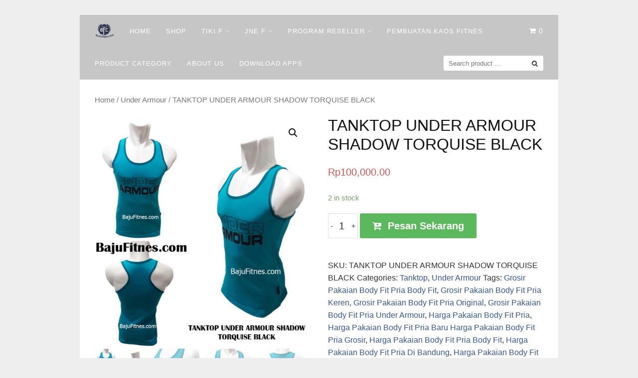

--- FILE ---
content_type: text/html; charset=UTF-8
request_url: http://bajufitnes.com/product/tanktop-murah/
body_size: 9585
content:
<!DOCTYPE html>
<html lang="en-US"
	prefix="og: http://ogp.me/ns#" >
<head>
	<script data-ad-client="ca-pub-7645672207336004" async src="https://pagead2.googlesyndication.com/pagead/js/adsbygoogle.js"></script>
<meta charset="UTF-8">
<meta name="viewport" content="width=device-width,initial-scale=1,minimum-scale=1.0">
<title>089506541896 Tri | Grosir Singlet Fitness Tali KecilMurah | Baju Olahraga</title>
<meta name='robots' content='max-image-preview:large' />
<meta property="og:type" content="website"/>
<meta property="og:site_name" content="Baju Olahraga"/>
<meta property="og:url" content="http://bajufitnes.com/product/tanktop-murah/"/>

<!-- All in One SEO Pack Pro 2.11.1 by Michael Torbert of Semper Fi Web Design[320,391] -->
<!-- Debug String: HL0T1N1DEX3SFMTU1PML1KIOMJQ -->
<meta name="description"  content="Distributor Kaos Body Fit Pria Di Malang,Distributor Kaos Body Fit Pria Di Jakarta,Distributor Kaos Body Fit Pria Baru,Distributor Kaos Body Fit Pria Grosir,Distributor Kaos Body Fit Pria Import,Distributor Kaos Body Fit Pria Kaskus" />

<meta name="keywords"  content="foto pakaian body fit  pria original,grosir pakaian body fit  pria,grosir pakaian body fit  pria murah,grosir pakaian body fit  pria online,grosir pakaian body fit  pria online murah,grosir pakaian body fit  pria di bandung,grosir pakaian body fit  pria di malang,grosir pakaian body fit  pria di jakarta,grosir pakaian body fit  pria baru,grosir pakaian body fit  pria grosir,grosir pakaian body fit  pria import,grosir pakaian body fit  pria kaskus,bahan,baju,kami,kami yang,produk,produk kami,yang" />

<link rel="canonical" href="http://bajufitnes.com/product/tanktop-murah/" />
			<script type="text/javascript" >
				window.ga=window.ga||function(){(ga.q=ga.q||[]).push(arguments)};ga.l=+new Date;
				ga('create', 'UA-58452546-2', 'auto');
				// Plugins
				
				ga('send', 'pageview');
			</script>
			<script async src="https://www.google-analytics.com/analytics.js"></script>
			<!-- /all in one seo pack pro -->
<link rel="alternate" type="application/rss+xml" title="Baju Olahraga &raquo; Feed" href="http://bajufitnes.com/feed/" />
<link rel="alternate" type="application/rss+xml" title="Baju Olahraga &raquo; Comments Feed" href="http://bajufitnes.com/comments/feed/" />
<link rel='stylesheet' id='litespeed-cache-dummy-css'  href='http://bajufitnes.com/wp-content/plugins/litespeed-cache/assets/css/litespeed-dummy.css?ver=5.8.2' type='text/css' media='all' />
<link rel='stylesheet' id='font-awesome-css'  href='http://bajufitnes.com/wp-content/themes/landingpress-wp/assets/lib/font-awesome/css/font-awesome.min.css?ver=4.7.0' type='text/css' media='all' />
<link rel='stylesheet' id='wp-block-library-css'  href='http://bajufitnes.com/wp-includes/css/dist/block-library/style.min.css?ver=5.8.2' type='text/css' media='all' />
<link rel='stylesheet' id='wc-block-vendors-style-css'  href='http://bajufitnes.com/wp-content/plugins/woocommerce/packages/woocommerce-blocks/build/vendors-style.css?ver=4.9.1' type='text/css' media='all' />
<link rel='stylesheet' id='wc-block-style-css'  href='http://bajufitnes.com/wp-content/plugins/woocommerce/packages/woocommerce-blocks/build/style.css?ver=4.9.1' type='text/css' media='all' />
<link rel='stylesheet' id='photoswipe-css'  href='http://bajufitnes.com/wp-content/plugins/woocommerce/assets/css/photoswipe/photoswipe.min.css?ver=5.3.3' type='text/css' media='all' />
<link rel='stylesheet' id='photoswipe-default-skin-css'  href='http://bajufitnes.com/wp-content/plugins/woocommerce/assets/css/photoswipe/default-skin/default-skin.min.css?ver=5.3.3' type='text/css' media='all' />
<link rel='stylesheet' id='woocommerce-layout-css'  href='http://bajufitnes.com/wp-content/plugins/woocommerce/assets/css/woocommerce-layout.css?ver=5.3.3' type='text/css' media='all' />
<link rel='stylesheet' id='woocommerce-smallscreen-css'  href='http://bajufitnes.com/wp-content/plugins/woocommerce/assets/css/woocommerce-smallscreen.css?ver=5.3.3' type='text/css' media='only screen and (max-width: 768px)' />
<link rel='stylesheet' id='woocommerce-general-css'  href='http://bajufitnes.com/wp-content/plugins/woocommerce/assets/css/woocommerce.css?ver=5.3.3' type='text/css' media='all' />
<style id='woocommerce-inline-inline-css' type='text/css'>
.woocommerce form .form-row .required { visibility: visible; }
</style>
<link rel='stylesheet' id='landingpress-css'  href='http://bajufitnes.com/wp-content/themes/landingpress-wp/style.css?ver=2.9.5.3' type='text/css' media='all' />
<script type='text/javascript' src='http://bajufitnes.com/wp-includes/js/jquery/jquery.min.js?ver=3.6.0' defer='defer' id='jquery-core-js'></script>
<script type='text/javascript' src='http://bajufitnes.com/wp-includes/js/jquery/jquery-migrate.min.js?ver=3.3.2' defer='defer' id='jquery-migrate-js'></script>
<link rel='shortlink' href='http://bajufitnes.com/?p=14403' />
	<noscript><style>.woocommerce-product-gallery{ opacity: 1 !important; }</style></noscript>
	<!-- There is no amphtml version available for this URL. --><style type="text/css">
.main-navigation, .main-navigation ul ul { background-color: #c6c6c6 }.main-navigation li a, .main-navigation li a:visited, .menu-toggle, a.menu-minicart { color: #ffffff } .menu-bar { background : #ffffff } .main-navigation li a:hover, a.menu-minicart:hover { color: #262626 } @media (max-width: 768px) { .main-navigation li a, .main-navigation li a:visited { color: #848484 !important; } }
</style>
<link rel="icon" href="http://bajufitnes.com/wp-content/uploads/2016/08/cropped-paSamuel16-LOGObajufitnesFullB-2dimensiB-150x150.png" sizes="32x32" />
<link rel="icon" href="http://bajufitnes.com/wp-content/uploads/2016/08/cropped-paSamuel16-LOGObajufitnesFullB-2dimensiB-275x275.png" sizes="192x192" />
<link rel="apple-touch-icon" href="http://bajufitnes.com/wp-content/uploads/2016/08/cropped-paSamuel16-LOGObajufitnesFullB-2dimensiB-275x275.png" />
<meta name="msapplication-TileImage" content="http://bajufitnes.com/wp-content/uploads/2016/08/cropped-paSamuel16-LOGObajufitnesFullB-2dimensiB-275x275.png" />
<!-- Facebook Pixel Code -->
<script>
!function(f,b,e,v,n,t,s){if(f.fbq)return;n=f.fbq=function(){n.callMethod?
n.callMethod.apply(n,arguments):n.queue.push(arguments)};if(!f._fbq)f._fbq=n;
n.push=n;n.loaded=!0;n.version='2.0';n.queue=[];t=b.createElement(e);t.async=!0;
t.src=v;s=b.getElementsByTagName(e)[0];s.parentNode.insertBefore(t,s)}(window,
document,'script','https://connect.facebook.net/en_US/fbevents.js');
fbq('init', '1662852530647728');
fbq('track', 'PageView', {
	"source": "landingpress",
	"version": "2.9.5.3"
});
</script>
<!-- End Facebook Pixel Code -->
</head>
<body class="product-template-default single single-product postid-14403 theme-landingpress-wp woocommerce woocommerce-page woocommerce-no-js page-sidebar-inactive header-inactive header-menu-active header-menu-after footer-active sticky-addtocart-yes elementor-default">
<a class="skip-link screen-reader-text" href="#content">Skip to content</a>
<div class="site-canvas">
<div id="page" class="site-container">
<div class="site-inner">
			<nav id="site-navigation" class="main-navigation  main-navigation-logo-yes main-navigation-cart-yes">
	<div class="container">
		<div class="menu-overlay"></div>
		<button class="menu-toggle" aria-controls="header-menu" aria-expanded="false"><span class="menu-icon"><span class="menu-bar"></span><span class="menu-bar"></span><span class="menu-bar"></span></span></button>
					<a class="menu-logo" href="http://bajufitnes.com/" rel="home">
				<img src="http://bajufitnes.com/wp-content/uploads/2016/08/paSamuel16-LOGObajufitnesFullB-2dimensi-e1471233340979.png" alt="Baju Olahraga" />
			</a>
										<a class="menu-minicart" href="http://bajufitnes.com/cart/">
				 
					<i class="fa fa-shopping-cart" aria-hidden="true"></i> <span class="minicart-count">0</span>
							</a>
				<div class="header-menu-container"><ul id="header-menu" class="header-menu menu nav-menu clearfix"><li id="menu-item-11190" class="menu-item menu-item-type-custom menu-item-object-custom menu-item-home menu-item-11190"><a href="http://bajufitnes.com/">Home</a></li>
<li id="menu-item-11192" class="menu-item menu-item-type-post_type menu-item-object-page current_page_parent menu-item-11192"><a href="http://bajufitnes.com/shop/">Shop</a></li>
<li id="menu-item-11290" class="menu-item menu-item-type-post_type menu-item-object-page menu-item-has-children menu-item-11290"><a href="http://bajufitnes.com/tiki-facility/">Tiki F</a>
<ul class="sub-menu">
	<li id="menu-item-31305" class="menu-item menu-item-type-post_type menu-item-object-post menu-item-31305"><a href="http://bajufitnes.com/resi-bulan-desember-2018/">RESI BULAN DESEMBER 2018</a></li>
	<li id="menu-item-31233" class="menu-item menu-item-type-post_type menu-item-object-post menu-item-31233"><a href="http://bajufitnes.com/resi-bulan-oktober-2018/">RESI BULAN OKTOBER 2018</a></li>
	<li id="menu-item-31120" class="menu-item menu-item-type-post_type menu-item-object-post menu-item-31120"><a href="http://bajufitnes.com/resi-bulan-september-2018/">RESI BULAN SEPTEMBER 2018</a></li>
	<li id="menu-item-31079" class="menu-item menu-item-type-post_type menu-item-object-post menu-item-31079"><a href="http://bajufitnes.com/resi-bulan-agustus-2018/">RESI BULAN AGUSTUS 2018</a></li>
	<li id="menu-item-30621" class="menu-item menu-item-type-post_type menu-item-object-post menu-item-30621"><a href="http://bajufitnes.com/resi-bulan-juli-2/">RESI BULAN JULI</a></li>
	<li id="menu-item-30539" class="menu-item menu-item-type-post_type menu-item-object-post menu-item-30539"><a href="http://bajufitnes.com/resi-juni-2018-2/">Resi Bulan Juni 2018</a></li>
	<li id="menu-item-18848" class="menu-item menu-item-type-post_type menu-item-object-post menu-item-18848"><a href="http://bajufitnes.com/resi-bulan-juli-2017/">Resi Bulan Juli 2017</a></li>
	<li id="menu-item-18780" class="menu-item menu-item-type-post_type menu-item-object-post menu-item-18780"><a href="http://bajufitnes.com/resi-bulan-juni-2017/">Resi Bulan Juni 2017</a></li>
	<li id="menu-item-18111" class="menu-item menu-item-type-post_type menu-item-object-post menu-item-18111"><a href="http://bajufitnes.com/resi-bulan-mei-2017/">Resi Bulan Mei 2017</a></li>
	<li id="menu-item-17122" class="menu-item menu-item-type-post_type menu-item-object-post menu-item-17122"><a href="http://bajufitnes.com/resi-bulan-maret-2017/">Resi Bulan Maret 2017</a></li>
	<li id="menu-item-14700" class="menu-item menu-item-type-post_type menu-item-object-post menu-item-14700"><a href="http://bajufitnes.com/resi-bulan-desember-2016/">Resi Bulan Desember 2016</a></li>
	<li id="menu-item-13920" class="menu-item menu-item-type-post_type menu-item-object-post menu-item-13920"><a href="http://bajufitnes.com/resi-bulan-november-2016/">Resi Bulan November 2016</a></li>
	<li id="menu-item-12712" class="menu-item menu-item-type-post_type menu-item-object-post menu-item-12712"><a href="http://bajufitnes.com/resi-bulan-september-2016/">Resi Bulan September 2016</a></li>
</ul>
</li>
<li id="menu-item-11291" class="menu-item menu-item-type-post_type menu-item-object-page menu-item-has-children menu-item-11291"><a href="http://bajufitnes.com/tracking-resi-jne/">Jne F</a>
<ul class="sub-menu">
	<li id="menu-item-31308" class="menu-item menu-item-type-post_type menu-item-object-post menu-item-31308"><a href="http://bajufitnes.com/resi-desember-2018/">RESI DESEMBER 2018</a></li>
	<li id="menu-item-31154" class="menu-item menu-item-type-post_type menu-item-object-post menu-item-31154"><a href="http://bajufitnes.com/resi-oktober-2018/">RESI OKTOBER 2018</a></li>
	<li id="menu-item-31083" class="menu-item menu-item-type-post_type menu-item-object-post menu-item-31083"><a href="http://bajufitnes.com/resi-september-2018/">RESI SEPTEMBER 2018</a></li>
	<li id="menu-item-30706" class="menu-item menu-item-type-post_type menu-item-object-post menu-item-30706"><a href="http://bajufitnes.com/resi-agustus-2018/">RESI AGUSTUS 2018</a></li>
	<li id="menu-item-30544" class="menu-item menu-item-type-post_type menu-item-object-post menu-item-30544"><a href="http://bajufitnes.com/resi-juli-2018/">Resi Juli 2018</a></li>
	<li id="menu-item-30336" class="menu-item menu-item-type-post_type menu-item-object-post menu-item-30336"><a href="http://bajufitnes.com/resi-juni-2018/">Resi Juni 2018</a></li>
	<li id="menu-item-30137" class="menu-item menu-item-type-post_type menu-item-object-post menu-item-30137"><a href="http://bajufitnes.com/resi-mei-2018/">Resi Mei 2018</a></li>
	<li id="menu-item-30007" class="menu-item menu-item-type-post_type menu-item-object-post menu-item-30007"><a href="http://bajufitnes.com/resi-april-2018/">Resi April 2018</a></li>
	<li id="menu-item-29883" class="menu-item menu-item-type-post_type menu-item-object-post menu-item-29883"><a href="http://bajufitnes.com/resi-maret-2018/">Resi Maret 2018</a></li>
	<li id="menu-item-29804" class="menu-item menu-item-type-post_type menu-item-object-post menu-item-29804"><a href="http://bajufitnes.com/resi-februari-2018/">Resi Februari 2018</a></li>
	<li id="menu-item-29726" class="menu-item menu-item-type-post_type menu-item-object-post menu-item-29726"><a href="http://bajufitnes.com/resi-januari-2018/">Resi Januari 2018</a></li>
	<li id="menu-item-29435" class="menu-item menu-item-type-post_type menu-item-object-post menu-item-29435"><a href="http://bajufitnes.com/resi-desember-2017/">Resi Desember 2017</a></li>
	<li id="menu-item-25250" class="menu-item menu-item-type-post_type menu-item-object-post menu-item-25250"><a href="http://bajufitnes.com/resi-november-2017/">Resi November 2017</a></li>
	<li id="menu-item-21591" class="menu-item menu-item-type-post_type menu-item-object-post menu-item-21591"><a href="http://bajufitnes.com/resi-oktober-2017/">Resi Oktober 2017</a></li>
	<li id="menu-item-19747" class="menu-item menu-item-type-post_type menu-item-object-post menu-item-19747"><a href="http://bajufitnes.com/resi-september-2017/">Resi September 2017</a></li>
	<li id="menu-item-19419" class="menu-item menu-item-type-post_type menu-item-object-post menu-item-19419"><a href="http://bajufitnes.com/resi-agustus-2017/">Resi Agustus 2017</a></li>
	<li id="menu-item-18836" class="menu-item menu-item-type-post_type menu-item-object-post menu-item-18836"><a href="http://bajufitnes.com/resi-juli-2017/">Resi Juli 2017</a></li>
	<li id="menu-item-18488" class="menu-item menu-item-type-post_type menu-item-object-post menu-item-18488"><a href="http://bajufitnes.com/resi-juni-2017/">Resi Juni 2017</a></li>
	<li id="menu-item-17741" class="menu-item menu-item-type-post_type menu-item-object-post menu-item-17741"><a href="http://bajufitnes.com/resi-mei-2017/">Resi Mei 2017</a></li>
	<li id="menu-item-17197" class="menu-item menu-item-type-post_type menu-item-object-post menu-item-17197"><a href="http://bajufitnes.com/resi-april-2017/">Resi April 2017</a></li>
	<li id="menu-item-16793" class="menu-item menu-item-type-post_type menu-item-object-post menu-item-16793"><a href="http://bajufitnes.com/resi-maret-2017/">Resi Maret 2017</a></li>
	<li id="menu-item-16275" class="menu-item menu-item-type-post_type menu-item-object-post menu-item-16275"><a href="http://bajufitnes.com/resi-februari/">Resi Februari 2017</a></li>
	<li id="menu-item-15401" class="menu-item menu-item-type-post_type menu-item-object-post menu-item-15401"><a href="http://bajufitnes.com/resi-januari/">Resi Januari 2017</a></li>
</ul>
</li>
<li id="menu-item-18745" class="menu-item menu-item-type-post_type menu-item-object-page menu-item-has-children menu-item-18745"><a href="http://bajufitnes.com/dropship-baju-fitnes/">Program Reseller</a>
<ul class="sub-menu">
	<li id="menu-item-18747" class="menu-item menu-item-type-post_type menu-item-object-post menu-item-18747"><a href="http://bajufitnes.com/pertanyaan-umum/">Pertanyaan Umum</a></li>
	<li id="menu-item-18748" class="menu-item menu-item-type-post_type menu-item-object-post menu-item-18748"><a href="http://bajufitnes.com/syarat-dan-ketentuan/">Syarat Dan Ketentuan</a></li>
	<li id="menu-item-18746" class="menu-item menu-item-type-post_type menu-item-object-post menu-item-18746"><a href="http://bajufitnes.com/retur-pengembalian-barang/">Policy Pengembalian Barang</a></li>
	<li id="menu-item-18953" class="menu-item menu-item-type-post_type menu-item-object-post menu-item-18953"><a href="http://bajufitnes.com/paket-kategori-baju-fitnes/">Rincian Paket Kategori</a></li>
</ul>
</li>
<li id="menu-item-32049" class="menu-item menu-item-type-custom menu-item-object-custom menu-item-32049"><a href="http://bajufitnes.com/bikin-baju-bandung/">Pembuatan Kaos Fitnes</a></li>
<li id="menu-item-17978" class="menu-item menu-item-type-post_type menu-item-object-page menu-item-17978"><a href="http://bajufitnes.com/kategori-produk-lp/">Product Category</a></li>
<li id="menu-item-18070" class="menu-item menu-item-type-post_type menu-item-object-post menu-item-18070"><a href="http://bajufitnes.com/about-us-lp/">About Us</a></li>
<li id="menu-item-29276" class="menu-item menu-item-type-custom menu-item-object-custom menu-item-29276"><a href="https://play.google.com/store/apps/details?id=com.bajufitnes.appmaker">DOWNLOAD Apps</a></li>
<li class="header-searchform"><form method="get" class="search-form" action="http://bajufitnes.com/">
				<label>
					<span class="screen-reader-text">Search for:</span>
					<input type="search" class="search-field" placeholder="Search product &hellip;" value="" name="s" />
				</label>
				<input type="submit" class="search-submit" value="Search" />
			<input type="hidden" name="post_type" value="product" /></form></li></ul></div>	</div>
</nav>
		<div id="content" class="site-content">
		<div class="container">
			
	
<div id="primary" class="content-area">
	<main id="main" class="site-main">
<nav class="woocommerce-breadcrumb"><a href="http://bajufitnes.com">Home</a>&nbsp;&#47;&nbsp;<a href="http://bajufitnes.com/product-category/under-armour/">Under Armour</a>&nbsp;&#47;&nbsp;TANKTOP UNDER ARMOUR SHADOW TORQUISE BLACK</nav>
					
			<div class="woocommerce-notices-wrapper"></div><div id="product-14403" class="product type-product post-14403 status-publish first instock product_cat-tanktop product_cat-under-armour product_tag-grosir-pakaian-body-fit-pria-body-fit product_tag-grosir-pakaian-body-fit-pria-keren product_tag-grosir-pakaian-body-fit-pria-original product_tag-grosir-pakaian-body-fit-pria-under-armour product_tag-harga-pakaian-body-fit-pria product_tag-harga-pakaian-body-fit-pria-baru-harga-pakaian-body-fit-pria-grosir product_tag-harga-pakaian-body-fit-pria-body-fit product_tag-harga-pakaian-body-fit-pria-di-bandung product_tag-harga-pakaian-body-fit-pria-di-jakarta product_tag-harga-pakaian-body-fit-pria-di-malang product_tag-harga-pakaian-body-fit-pria-import product_tag-harga-pakaian-body-fit-pria-kaskus product_tag-harga-pakaian-body-fit-pria-keren product_tag-harga-pakaian-body-fit-pria-murah product_tag-harga-pakaian-body-fit-pria-online product_tag-harga-pakaian-body-fit-pria-online-murah product_tag-harga-pakaian-body-fit-pria-original product_tag-harga-pakaian-body-fit-pria-under-armour product_tag-jual-pakaian-body-fit-pria product_tag-jual-pakaian-body-fit-pria-di-bandung product_tag-jual-pakaian-body-fit-pria-murah product_tag-jual-pakaian-body-fit-pria-online product_tag-jual-pakaian-body-fit-pria-online-murah has-post-thumbnail shipping-taxable purchasable product-type-simple">

	<div class="woocommerce-product-gallery woocommerce-product-gallery--with-images woocommerce-product-gallery--columns-4 images" data-columns="4" style="opacity: 0; transition: opacity .25s ease-in-out;">
	<figure class="woocommerce-product-gallery__wrapper">
		<div data-thumb="http://bajufitnes.com/wp-content/uploads/2016/12/Foto-Singlet-Fitnes-Gold-Gym-100x100.jpg" data-thumb-alt="089506541896 Tri | foto-singlet-fitnes-gold-gym" class="woocommerce-product-gallery__image"><a href="http://bajufitnes.com/wp-content/uploads/2016/12/Foto-Singlet-Fitnes-Gold-Gym.jpg"><img width="600" height="650" src="http://bajufitnes.com/wp-content/uploads/2016/12/Foto-Singlet-Fitnes-Gold-Gym-600x650.jpg" class="wp-post-image" alt="089506541896 Tri | foto-singlet-fitnes-gold-gym" loading="lazy" title="089506541896 Tri | foto-singlet-fitnes-gold-gym" data-caption="TANKTOP UNDER ARMOUR SHADOW TORQUISE BLACK" data-src="http://bajufitnes.com/wp-content/uploads/2016/12/Foto-Singlet-Fitnes-Gold-Gym.jpg" data-large_image="http://bajufitnes.com/wp-content/uploads/2016/12/Foto-Singlet-Fitnes-Gold-Gym.jpg" data-large_image_width="720" data-large_image_height="780" /></a></div><div data-thumb="http://bajufitnes.com/wp-content/uploads/2016/12/3786-Toko-Online-Tanktop-Gym-Tali-KecilPria-100x100.jpg" data-thumb-alt="089506541896 Tri | 3786-toko-online-tanktop-gym-tali-kecilpria" class="woocommerce-product-gallery__image"><a href="http://bajufitnes.com/wp-content/uploads/2016/12/3786-Toko-Online-Tanktop-Gym-Tali-KecilPria.jpg"><img width="600" height="1138" src="http://bajufitnes.com/wp-content/uploads/2016/12/3786-Toko-Online-Tanktop-Gym-Tali-KecilPria-600x1138.jpg" class="" alt="089506541896 Tri | 3786-toko-online-tanktop-gym-tali-kecilpria" loading="lazy" title="089506541896 Tri | 3786-toko-online-tanktop-gym-tali-kecilpria" data-caption="TANKTOP UNDER ARMOUR SHADOW TORQUISE BLACK 1" data-src="http://bajufitnes.com/wp-content/uploads/2016/12/3786-Toko-Online-Tanktop-Gym-Tali-KecilPria.jpg" data-large_image="http://bajufitnes.com/wp-content/uploads/2016/12/3786-Toko-Online-Tanktop-Gym-Tali-KecilPria.jpg" data-large_image_width="650" data-large_image_height="1233" /></a></div><div data-thumb="http://bajufitnes.com/wp-content/uploads/2016/12/3785-Toko-Online-Tanktop-Untuk-GymPria-100x100.jpg" data-thumb-alt="089506541896 Tri | 3785-toko-online-tanktop-untuk-gympria" class="woocommerce-product-gallery__image"><a href="http://bajufitnes.com/wp-content/uploads/2016/12/3785-Toko-Online-Tanktop-Untuk-GymPria.jpg"><img width="600" height="897" src="http://bajufitnes.com/wp-content/uploads/2016/12/3785-Toko-Online-Tanktop-Untuk-GymPria-600x897.jpg" class="" alt="089506541896 Tri | 3785-toko-online-tanktop-untuk-gympria" loading="lazy" title="089506541896 Tri | 3785-toko-online-tanktop-untuk-gympria" data-caption="TANKTOP UNDER ARMOUR SHADOW TORQUISE BLACK 2" data-src="http://bajufitnes.com/wp-content/uploads/2016/12/3785-Toko-Online-Tanktop-Untuk-GymPria.jpg" data-large_image="http://bajufitnes.com/wp-content/uploads/2016/12/3785-Toko-Online-Tanktop-Untuk-GymPria.jpg" data-large_image_width="650" data-large_image_height="972" /></a></div><div data-thumb="http://bajufitnes.com/wp-content/uploads/2016/12/3787-Toko-Online-Tanktop-Gym-Pria-Tali-KecilPria-100x100.jpg" data-thumb-alt="089506541896 Tri | 3787-toko-online-tanktop-gym-pria-tali-kecilpria" class="woocommerce-product-gallery__image"><a href="http://bajufitnes.com/wp-content/uploads/2016/12/3787-Toko-Online-Tanktop-Gym-Pria-Tali-KecilPria.jpg"><img width="600" height="879" src="http://bajufitnes.com/wp-content/uploads/2016/12/3787-Toko-Online-Tanktop-Gym-Pria-Tali-KecilPria-600x879.jpg" class="" alt="089506541896 Tri | 3787-toko-online-tanktop-gym-pria-tali-kecilpria" loading="lazy" title="089506541896 Tri | 3787-toko-online-tanktop-gym-pria-tali-kecilpria" data-caption="TANKTOP UNDER ARMOUR SHADOW TORQUISE BLACK 3" data-src="http://bajufitnes.com/wp-content/uploads/2016/12/3787-Toko-Online-Tanktop-Gym-Pria-Tali-KecilPria.jpg" data-large_image="http://bajufitnes.com/wp-content/uploads/2016/12/3787-Toko-Online-Tanktop-Gym-Pria-Tali-KecilPria.jpg" data-large_image_width="821" data-large_image_height="1203" /></a></div>	</figure>
</div>

	<div class="summary entry-summary">
		<h1 class="product_title entry-title">TANKTOP UNDER ARMOUR SHADOW TORQUISE BLACK</h1><p class="price"><span class="woocommerce-Price-amount amount"><bdi><span class="woocommerce-Price-currencySymbol">Rp</span>100,000.00</bdi></span></p>
<div class="lp-product-cta"><p class="stock in-stock">2 in stock</p>

	
	<form class="cart" action="http://bajufitnes.com/product/tanktop-murah/" method="post" enctype='multipart/form-data'>
		
			<div class="quantity">
				<label class="screen-reader-text" for="quantity_6967e8c044858">TANKTOP UNDER ARMOUR SHADOW TORQUISE BLACK quantity</label>
		<input
			type="number"
			id="quantity_6967e8c044858"
			class="input-text qty text"
			step="1"
			min="1"
			max="2"
			name="quantity"
			value="1"
			title="Qty"
			size="4"
			placeholder=""
			inputmode="numeric" />
			</div>
	
		<button type="submit" name="add-to-cart" value="14403" class="single_add_to_cart_button button alt">Pesan Sekarang</button>

			</form>

	
</div><div class="product_meta">

	
	
		<span class="sku_wrapper">SKU: <span class="sku">TANKTOP UNDER ARMOUR SHADOW TORQUISE BLACK</span></span>

	
	<span class="posted_in">Categories: <a href="http://bajufitnes.com/product-category/tanktop/" rel="tag">Tanktop</a>, <a href="http://bajufitnes.com/product-category/under-armour/" rel="tag">Under Armour</a></span>
	<span class="tagged_as">Tags: <a href="http://bajufitnes.com/product-tag/grosir-pakaian-body-fit-pria-body-fit/" rel="tag">Grosir Pakaian Body Fit Pria Body Fit</a>, <a href="http://bajufitnes.com/product-tag/grosir-pakaian-body-fit-pria-keren/" rel="tag">Grosir Pakaian Body Fit Pria Keren</a>, <a href="http://bajufitnes.com/product-tag/grosir-pakaian-body-fit-pria-original/" rel="tag">Grosir Pakaian Body Fit Pria Original</a>, <a href="http://bajufitnes.com/product-tag/grosir-pakaian-body-fit-pria-under-armour/" rel="tag">Grosir Pakaian Body Fit Pria Under Armour</a>, <a href="http://bajufitnes.com/product-tag/harga-pakaian-body-fit-pria/" rel="tag">Harga Pakaian Body Fit Pria</a>, <a href="http://bajufitnes.com/product-tag/harga-pakaian-body-fit-pria-baru-harga-pakaian-body-fit-pria-grosir/" rel="tag">Harga Pakaian Body Fit Pria Baru Harga Pakaian Body Fit Pria Grosir</a>, <a href="http://bajufitnes.com/product-tag/harga-pakaian-body-fit-pria-body-fit/" rel="tag">Harga Pakaian Body Fit Pria Body Fit</a>, <a href="http://bajufitnes.com/product-tag/harga-pakaian-body-fit-pria-di-bandung/" rel="tag">Harga Pakaian Body Fit Pria Di Bandung</a>, <a href="http://bajufitnes.com/product-tag/harga-pakaian-body-fit-pria-di-jakarta/" rel="tag">Harga Pakaian Body Fit Pria Di Jakarta</a>, <a href="http://bajufitnes.com/product-tag/harga-pakaian-body-fit-pria-di-malang/" rel="tag">Harga Pakaian Body Fit Pria Di Malang</a>, <a href="http://bajufitnes.com/product-tag/harga-pakaian-body-fit-pria-import/" rel="tag">Harga Pakaian Body Fit Pria Import</a>, <a href="http://bajufitnes.com/product-tag/harga-pakaian-body-fit-pria-kaskus/" rel="tag">Harga Pakaian Body Fit Pria Kaskus</a>, <a href="http://bajufitnes.com/product-tag/harga-pakaian-body-fit-pria-keren/" rel="tag">Harga Pakaian Body Fit Pria Keren</a>, <a href="http://bajufitnes.com/product-tag/harga-pakaian-body-fit-pria-murah/" rel="tag">Harga Pakaian Body Fit Pria Murah</a>, <a href="http://bajufitnes.com/product-tag/harga-pakaian-body-fit-pria-online/" rel="tag">Harga Pakaian Body Fit Pria Online</a>, <a href="http://bajufitnes.com/product-tag/harga-pakaian-body-fit-pria-online-murah/" rel="tag">Harga Pakaian Body Fit Pria Online Murah</a>, <a href="http://bajufitnes.com/product-tag/harga-pakaian-body-fit-pria-original/" rel="tag">Harga Pakaian Body Fit Pria Original</a>, <a href="http://bajufitnes.com/product-tag/harga-pakaian-body-fit-pria-under-armour/" rel="tag">Harga Pakaian Body Fit Pria Under Armour</a>, <a href="http://bajufitnes.com/product-tag/jual-pakaian-body-fit-pria/" rel="tag">Jual Pakaian Body Fit Pria</a>, <a href="http://bajufitnes.com/product-tag/jual-pakaian-body-fit-pria-di-bandung/" rel="tag">Jual Pakaian Body Fit Pria Di Bandung</a>, <a href="http://bajufitnes.com/product-tag/jual-pakaian-body-fit-pria-murah/" rel="tag">Jual Pakaian Body Fit Pria Murah</a>, <a href="http://bajufitnes.com/product-tag/jual-pakaian-body-fit-pria-online/" rel="tag">Jual Pakaian Body Fit Pria Online</a>, <a href="http://bajufitnes.com/product-tag/jual-pakaian-body-fit-pria-online-murah/" rel="tag">Jual Pakaian Body Fit Pria Online Murah</a></span>
	
</div>
	</div>

	
	<div class="woocommerce-tabs wc-tabs-wrapper">
		<ul class="tabs wc-tabs" role="tablist">
							<li class="description_tab" id="tab-title-description" role="tab" aria-controls="tab-description">
					<a href="#tab-description">
						Description					</a>
				</li>
							<li class="additional_information_tab" id="tab-title-additional_information" role="tab" aria-controls="tab-additional_information">
					<a href="#tab-additional_information">
						Additional information					</a>
				</li>
					</ul>
					<div class="woocommerce-Tabs-panel woocommerce-Tabs-panel--description panel entry-content wc-tab" id="tab-description" role="tabpanel" aria-labelledby="tab-title-description">
				

<p><strong><a href="http://www.BajuFitnes.com">BajuFitnes.com</a></strong> menyediakan berbagai macam <strong>koleksi baju fitnes</strong>,<strong> kaos gym</strong>, <strong>baju olahraga</strong> dengan design yang unik dan keren yang jarang anda temui di <strong>Toko Online Baju Fitness</strong> di luar sana. Produk yang kami jual rata rata memakai bahan polyester dry fit yang biasanya menjadi nge press pada badan anda (Body Fit). Berikut Spesifikasi Produk Kami Yang Satu ini</p>
<p>Bahan : Katun</p>
<p>Typical Baju : Body Fit</p>
<p>All Size: P 64cm , L 46cm</p>
<p>Recommended : Ideal dipakai pada orang tinggi 172 &#8211; 178 cm Weight : 68 kg &#8211; 79 kg.</p>
<p>Bahan sangat flexible dan lentur mengikuti gerakan badan.</p>
<p><a href="http://bajufitnes.com">Mari Lihat Produk Kami Yang Lainnya</a></p>
			</div>
					<div class="woocommerce-Tabs-panel woocommerce-Tabs-panel--additional_information panel entry-content wc-tab" id="tab-additional_information" role="tabpanel" aria-labelledby="tab-title-additional_information">
				
	<h2>Additional information</h2>

<table class="woocommerce-product-attributes shop_attributes">
			<tr class="woocommerce-product-attributes-item woocommerce-product-attributes-item--weight">
			<th class="woocommerce-product-attributes-item__label">Weight</th>
			<td class="woocommerce-product-attributes-item__value">0.3 kg</td>
		</tr>
	</table>
			</div>
		
			</div>


	<section class="related products">

					<h2>Related products</h2>
				
		<ul class="products columns-4">

			
					<li class="product type-product post-8791 status-publish first outofstock product_cat-tanktop product_cat-under-armour product_tag-beli-pakaian-fitnes-di-indonesia product_tag-beli-pakaian-fitnes-keren product_tag-beli-pakaian-fitnes-pria-di-indonesia-beli-pakaian-fitness-pria-di-indonesia product_tag-beli-pakaian-fitnes-pria-keren product_tag-beli-pakaian-fitness-di-indonesia product_tag-beli-pakaian-fitness-keren product_tag-beli-pakaian-fitness-pria-keren product_tag-beli-pakaian-gym-di-indonesia product_tag-beli-pakaian-gym-keren product_tag-beli-pakaian-gym-pria-di-indonesia product_tag-beli-pakaian-gym-pria-kaskus product_tag-beli-pakaian-gym-pria-keren product_tag-beli-pakaian-olahraga-di-indonesia product_tag-beli-pakaian-olahraga-keren product_tag-beli-pakaian-olahraga-pria-di-indonesia product_tag-beli-pakaian-olahraga-pria-kaskus product_tag-beli-pakaian-olahraga-pria-keren product_tag-distributor-pakaian-fitnes product_tag-distributor-pakaian-fitnes-murah product_tag-distributor-pakaian-fitnes-pria product_tag-distributor-pakaian-fitness product_tag-distributor-pakaian-fitness-murah product_tag-distributor-pakaian-fitness-pria product_tag-distributor-pakaian-gym product_tag-distributor-pakaian-gym-pria product_tag-distributor-pakaian-olahraga product_tag-distributor-pakaian-olahraga-murah product_tag-distributor-pakaian-olahraga-pria has-post-thumbnail shipping-taxable purchasable product-type-simple">
	<a href="http://bajufitnes.com/product/agen-baju-fitnes-online/" class="woocommerce-LoopProduct-link woocommerce-loop-product__link"><img width="300" height="300" src="http://bajufitnes.com/wp-content/uploads/2015/09/Online-Shop-Pakaian-FitnessKeren-300x300.jpg" class="attachment-woocommerce_thumbnail size-woocommerce_thumbnail" alt="089506541896 Tri | Online Shop Pakaian FitnessKeren" loading="lazy" /><h2 class="woocommerce-loop-product__title">Tanktop Under Armour Trademark Blue</h2>
	<span class="price"><span class="woocommerce-Price-amount amount"><bdi><span class="woocommerce-Price-currencySymbol">Rp</span>100,000.00</bdi></span></span>
</a></li>

			
					<li class="product type-product post-9401 status-publish outofstock product_cat-singlet product_cat-under-armour product_tag-toko-online-baju-olahraga-keren product_tag-toko-online-baju-olahraga-pria-kaskus product_tag-toko-online-baju-olahraga-pria-keren product_tag-toko-online-kaos-kutang-olahraga-keren-toko-online-t-shirt-olahraga-keren product_tag-toko-online-kaos-kutang-olahraga-pria-kaskus product_tag-toko-online-kaos-kutang-olahraga-pria-keren product_tag-toko-online-kaos-olahraga-keren product_tag-toko-online-kaos-olahraga-pria-kaskus product_tag-toko-online-kaos-olahraga-pria-keren product_tag-toko-online-pakaian-olahraga-keren product_tag-toko-online-pakaian-olahraga-pria-kaskus product_tag-toko-online-pakaian-olahraga-pria-keren product_tag-toko-online-shirt-olahraga-keren product_tag-toko-online-shirt-olahraga-pria-kaskus product_tag-toko-online-shirt-olahraga-pria-keren product_tag-toko-online-singlet-olahraga-keren product_tag-toko-online-singlet-olahraga-pria-kaskus product_tag-toko-online-singlet-olahraga-pria-keren product_tag-toko-online-t-shirt-olahraga-pria-kaskus product_tag-toko-online-t-shirt-olahraga-pria-keren product_tag-toko-online-tanktop-olahraga-keren product_tag-toko-online-tanktop-olahraga-pria-kaskus product_tag-toko-online-tanktop-olahraga-pria-keren has-post-thumbnail shipping-taxable purchasable product-type-simple">
	<a href="http://bajufitnes.com/product/distributor-singlet-fitnes/" class="woocommerce-LoopProduct-link woocommerce-loop-product__link"><img width="300" height="300" src="http://bajufitnes.com/wp-content/uploads/2015/12/Distributor-Singlet-Gym-Pria-Tali-Kecil-Di-Bandung-300x300.jpg" class="attachment-woocommerce_thumbnail size-woocommerce_thumbnail" alt="089506541896 Tri | Distributor Singlet Gym Pria Tali Kecil Di Bandung" loading="lazy" /><h2 class="woocommerce-loop-product__title">SINGLET UA LOGOS BLACK RED</h2>
	<span class="price"><span class="woocommerce-Price-amount amount"><bdi><span class="woocommerce-Price-currencySymbol">Rp</span>100,000.00</bdi></span></span>
</a></li>

			
					<li class="product type-product post-9159 status-publish instock product_cat-full-print product_cat-kaos-mma-body-combat-maniac product_cat-under-armour product_tag-jual-kaos-buat-fitnes-online product_tag-jual-kaos-fitnes-bodyfit-kaskus product_tag-jual-kaos-fitnes-cowo-kaskus product_tag-jual-kaos-fitnes-kaskus product_tag-jual-kaos-fitnes-polos-kaskus product_tag-jual-kaos-fitnes-singlet-kaskus product_tag-jual-kaos-fitnes-superhero-kaskus product_tag-jual-kaos-fitness-body-fit-online product_tag-jual-kaos-fitness-mania-kaskus product_tag-jual-kaos-fitness-murah-kaskus product_tag-jual-kaos-fitness-online-kaskus product_tag-jual-kaos-fitness-press-body-kaskus product_tag-jual-kaos-oblong-fitnes-kaskus product_tag-jual-kaos-pole-fitness-kaskus product_tag-jual-kaos-singlet-fitnes-kaskus product_tag-jual-kaos-singlet-untuk-fitnes-kaskus product_tag-jual-kaos-strit-fitnes-kaskus product_tag-jual-kaos-tangan-fitnes-kaskus product_tag-jual-kaos-tangan-fitness-kaskus product_tag-jual-kaos-tangan-untuk-fitnes-kaskus product_tag-jual-kaos-untuk-fitnes-kaskus product_tag-jual-kaos-untuk-fitness-kaskus product_tag-jual-t-shirt-fitnes-kaskus product_tag-toko-kaos-fitnes-kaskus has-post-thumbnail shipping-taxable purchasable product-type-simple">
	<a href="http://bajufitnes.com/product/jual-kaos-pria-murah/" class="woocommerce-LoopProduct-link woocommerce-loop-product__link"><img width="300" height="300" src="http://bajufitnes.com/wp-content/uploads/2015/12/Harga-Pakaian-Gym-300x300.jpg" class="attachment-woocommerce_thumbnail size-woocommerce_thumbnail" alt="089506541896 Tri | Harga Pakaian Gym" loading="lazy" /><h2 class="woocommerce-loop-product__title">COBRA POISON</h2>
	<span class="price"><span class="woocommerce-Price-amount amount"><bdi><span class="woocommerce-Price-currencySymbol">Rp</span>175,000.00</bdi></span></span>
</a></li>

			
					<li class="product type-product post-9423 status-publish last outofstock product_cat-kaos-superhero product_cat-kaos-marvel-superhero product_cat-singlet product_cat-under-armour product_tag-supplier-baju-olahraga-keren-supplier-kaos-olahraga-keren product_tag-supplier-baju-olahraga-pria-kaskus product_tag-supplier-baju-olahraga-pria-keren product_tag-supplier-kaos-kutang-olahraga-keren product_tag-supplier-kaos-kutang-olahraga-pria-kaskus product_tag-supplier-kaos-kutang-olahraga-pria-keren product_tag-supplier-kaos-olahraga-pria-kaskus product_tag-supplier-kaos-olahraga-pria-keren product_tag-supplier-pakaian-olahraga-kaskus product_tag-supplier-pakaian-olahraga-keren product_tag-supplier-pakaian-olahraga-pria-kaskus product_tag-supplier-shirt-olahraga-keren product_tag-supplier-shirt-olahraga-pria-kaskus product_tag-supplier-singlet-olahraga-kaskus product_tag-supplier-singlet-olahraga-keren product_tag-supplier-singlet-olahraga-pria-kaskus product_tag-supplier-singlet-olahraga-pria-keren product_tag-supplier-t-shirt-olahraga-keren product_tag-supplier-t-shirt-olahraga-pria-kaskus product_tag-supplier-t-shirt-olahraga-pria-keren product_tag-supplier-tanktop-olahraga-kaskus product_tag-supplier-tanktop-olahraga-keren product_tag-supplier-tanktop-olahraga-pria-kaskus product_tag-supplier-tanktop-olahraga-pria-keren has-post-thumbnail shipping-taxable purchasable product-type-simple">
	<a href="http://bajufitnes.com/product/distributor-singlet-fitness-tali-kecil/" class="woocommerce-LoopProduct-link woocommerce-loop-product__link"><img width="300" height="300" src="http://bajufitnes.com/wp-content/uploads/2015/12/Distributor-Singlet-Fitness-Pria-Tali-Kecil-Di-Bandung-300x300.jpg" class="attachment-woocommerce_thumbnail size-woocommerce_thumbnail" alt="089506541896 Tri | Distributor Singlet Fitness Pria Tali Kecil Di Bandung" loading="lazy" /><h2 class="woocommerce-loop-product__title">SINGLET UA TRANSFORMER GREY</h2>
	<span class="price"><span class="woocommerce-Price-amount amount"><bdi><span class="woocommerce-Price-currencySymbol">Rp</span>100,000.00</bdi></span></span>
</a></li>

			
		</ul>

	</section>
	</div>


		
	
	</main>
</div>

	<div id="secondary" class="widget-area">
	<div class="site-sidebar">
			</div>
</div>

					</div>
	</div>
									</div>	<footer id="colophon" class="site-footer">
		<div class="container">
						<div class="site-info">
									Copyright &copy; 2026 Baju Olahraga							</div>
		</div>
	</footer>
</div></div><div id="back-to-top"><i class="fa fa-angle-up"></i></div><div class="woocommerce woocommerce-sticky-addtocart"><div class="product"></div></div><script type="application/ld+json">{"@context":"https:\/\/schema.org\/","@graph":[{"@context":"https:\/\/schema.org\/","@type":"BreadcrumbList","itemListElement":[{"@type":"ListItem","position":1,"item":{"name":"Home","@id":"http:\/\/bajufitnes.com"}},{"@type":"ListItem","position":2,"item":{"name":"Under Armour","@id":"http:\/\/bajufitnes.com\/product-category\/under-armour\/"}},{"@type":"ListItem","position":3,"item":{"name":"TANKTOP UNDER ARMOUR SHADOW TORQUISE BLACK","@id":"http:\/\/bajufitnes.com\/product\/tanktop-murah\/"}}]},{"@context":"https:\/\/schema.org\/","@type":"Product","@id":"http:\/\/bajufitnes.com\/product\/tanktop-murah\/#product","name":"TANKTOP UNDER ARMOUR SHADOW TORQUISE BLACK","url":"http:\/\/bajufitnes.com\/product\/tanktop-murah\/","description":"BajuFitnes.com menyediakan berbagai macam koleksi baju fitnes, kaos gym, baju olahraga dengan design yang unik dan keren yang jarang anda temui di Toko Online Baju Fitness di luar sana. Produk yang kami jual rata rata memakai bahan polyester dry fit yang biasanya menjadi nge press pada badan anda (Body Fit). Berikut Spesifikasi Produk Kami Yang Satu ini\r\n\r\nBahan : Katun\r\n\r\nTypical Baju : Body Fit\r\n\r\nAll Size: P 64cm , L 46cm\r\n\r\nRecommended : Ideal dipakai pada orang tinggi 172 - 178 cm Weight : 68 kg - 79 kg.\r\n\r\nBahan sangat flexible dan lentur mengikuti gerakan badan.\r\n\r\nMari Lihat Produk Kami Yang Lainnya","image":"http:\/\/bajufitnes.com\/wp-content\/uploads\/2016\/12\/Foto-Singlet-Fitnes-Gold-Gym.jpg","sku":"TANKTOP UNDER ARMOUR SHADOW TORQUISE BLACK","offers":[{"@type":"Offer","price":"100000.00","priceValidUntil":"2027-12-31","priceSpecification":{"price":"100000.00","priceCurrency":"IDR","valueAddedTaxIncluded":"false"},"priceCurrency":"IDR","availability":"http:\/\/schema.org\/InStock","url":"http:\/\/bajufitnes.com\/product\/tanktop-murah\/","seller":{"@type":"Organization","name":"Baju Olahraga","url":"http:\/\/bajufitnes.com"}}]}]}</script>
<div class="pswp" tabindex="-1" role="dialog" aria-hidden="true">
	<div class="pswp__bg"></div>
	<div class="pswp__scroll-wrap">
		<div class="pswp__container">
			<div class="pswp__item"></div>
			<div class="pswp__item"></div>
			<div class="pswp__item"></div>
		</div>
		<div class="pswp__ui pswp__ui--hidden">
			<div class="pswp__top-bar">
				<div class="pswp__counter"></div>
				<button class="pswp__button pswp__button--close" aria-label="Close (Esc)"></button>
				<button class="pswp__button pswp__button--share" aria-label="Share"></button>
				<button class="pswp__button pswp__button--fs" aria-label="Toggle fullscreen"></button>
				<button class="pswp__button pswp__button--zoom" aria-label="Zoom in/out"></button>
				<div class="pswp__preloader">
					<div class="pswp__preloader__icn">
						<div class="pswp__preloader__cut">
							<div class="pswp__preloader__donut"></div>
						</div>
					</div>
				</div>
			</div>
			<div class="pswp__share-modal pswp__share-modal--hidden pswp__single-tap">
				<div class="pswp__share-tooltip"></div>
			</div>
			<button class="pswp__button pswp__button--arrow--left" aria-label="Previous (arrow left)"></button>
			<button class="pswp__button pswp__button--arrow--right" aria-label="Next (arrow right)"></button>
			<div class="pswp__caption">
				<div class="pswp__caption__center"></div>
			</div>
		</div>
	</div>
</div>
	<script type="text/javascript">
		(function () {
			var c = document.body.className;
			c = c.replace(/woocommerce-no-js/, 'woocommerce-js');
			document.body.className = c;
		})();
	</script>
	<script type='text/javascript' src='http://bajufitnes.com/wp-content/plugins/woocommerce/assets/js/zoom/jquery.zoom.min.js?ver=1.7.21' defer='defer' id='zoom-js'></script>
<script type='text/javascript' src='http://bajufitnes.com/wp-content/plugins/woocommerce/assets/js/flexslider/jquery.flexslider.min.js?ver=2.7.2' defer='defer' id='flexslider-js'></script>
<script type='text/javascript' src='http://bajufitnes.com/wp-content/plugins/woocommerce/assets/js/photoswipe/photoswipe.min.js?ver=4.1.1' defer='defer' id='photoswipe-js'></script>
<script type='text/javascript' src='http://bajufitnes.com/wp-content/plugins/woocommerce/assets/js/photoswipe/photoswipe-ui-default.min.js?ver=4.1.1' defer='defer' id='photoswipe-ui-default-js'></script>
<script type='text/javascript' id='wc-single-product-js-extra'>
/* <![CDATA[ */
var wc_single_product_params = {"i18n_required_rating_text":"Please select a rating","review_rating_required":"yes","flexslider":{"rtl":false,"animation":"slide","smoothHeight":true,"directionNav":false,"controlNav":"thumbnails","slideshow":false,"animationSpeed":500,"animationLoop":false,"allowOneSlide":false},"zoom_enabled":"1","zoom_options":[],"photoswipe_enabled":"1","photoswipe_options":{"shareEl":false,"closeOnScroll":false,"history":false,"hideAnimationDuration":0,"showAnimationDuration":0},"flexslider_enabled":"1"};
/* ]]> */
</script>
<script type='text/javascript' src='http://bajufitnes.com/wp-content/plugins/woocommerce/assets/js/frontend/single-product.min.js?ver=5.3.3' defer='defer' id='wc-single-product-js'></script>
<script type='text/javascript' src='http://bajufitnes.com/wp-content/plugins/woocommerce/assets/js/jquery-blockui/jquery.blockUI.min.js?ver=2.70' defer='defer' id='jquery-blockui-js'></script>
<script type='text/javascript' src='http://bajufitnes.com/wp-content/plugins/woocommerce/assets/js/js-cookie/js.cookie.min.js?ver=2.1.4' defer='defer' id='js-cookie-js'></script>
<script type='text/javascript' id='woocommerce-js-extra'>
/* <![CDATA[ */
var woocommerce_params = {"ajax_url":"\/wp-admin\/admin-ajax.php","wc_ajax_url":"\/?wc-ajax=%%endpoint%%"};
/* ]]> */
</script>
<script type='text/javascript' src='http://bajufitnes.com/wp-content/plugins/woocommerce/assets/js/frontend/woocommerce.min.js?ver=5.3.3' defer='defer' id='woocommerce-js'></script>
<script type='text/javascript' id='wc-cart-fragments-js-extra'>
/* <![CDATA[ */
var wc_cart_fragments_params = {"ajax_url":"\/wp-admin\/admin-ajax.php","wc_ajax_url":"\/?wc-ajax=%%endpoint%%","cart_hash_key":"wc_cart_hash_98a3ef16a1a6a23389d775a1b4b00832","fragment_name":"wc_fragments_98a3ef16a1a6a23389d775a1b4b00832","request_timeout":"5000"};
/* ]]> */
</script>
<script type='text/javascript' src='http://bajufitnes.com/wp-content/plugins/woocommerce/assets/js/frontend/cart-fragments.min.js?ver=5.3.3' defer='defer' id='wc-cart-fragments-js'></script>
<script type='text/javascript' src='http://bajufitnes.com/wp-content/themes/landingpress-wp/assets/js/script.min.js?ver=2.9.5.3' defer='defer' id='landingpress-js'></script>
<!-- Facebook Pixel Code -->
<noscript><img height="1" width="1" alt="fbpx" style="display:none" src="https://www.facebook.com/tr?id=1662852530647728&ev=PageView&noscript=1" /></noscript>
<!-- End Facebook Pixel Code -->
<script>
if ( typeof(fbq) != 'undefined' ) { 
	fbq('track', "ViewContent", {"source":"landingpress-woocommerce","version":"2.9.5.3","domain":"bajufitnes.com","campaign_url":"tanktop-murah","content_name":"TANKTOP UNDER ARMOUR SHADOW TORQUISE BLACK","post_type":"product","value":"100000.00","currency":"IDR","content_ids":["wc_post_id_14403"],"content_type":"product"});
}
</script>

<!--[if LandingPress]></body></html><![endif]-->
<!-- </body></html> -->
</body>
</html>


<!-- Page cached by LiteSpeed Cache 7.6.2 on 2026-01-14 19:04:32 -->

--- FILE ---
content_type: text/html; charset=utf-8
request_url: https://www.google.com/recaptcha/api2/aframe
body_size: 267
content:
<!DOCTYPE HTML><html><head><meta http-equiv="content-type" content="text/html; charset=UTF-8"></head><body><script nonce="kjHEa47EIK6jul2ucQEzuQ">/** Anti-fraud and anti-abuse applications only. See google.com/recaptcha */ try{var clients={'sodar':'https://pagead2.googlesyndication.com/pagead/sodar?'};window.addEventListener("message",function(a){try{if(a.source===window.parent){var b=JSON.parse(a.data);var c=clients[b['id']];if(c){var d=document.createElement('img');d.src=c+b['params']+'&rc='+(localStorage.getItem("rc::a")?sessionStorage.getItem("rc::b"):"");window.document.body.appendChild(d);sessionStorage.setItem("rc::e",parseInt(sessionStorage.getItem("rc::e")||0)+1);localStorage.setItem("rc::h",'1768417483610');}}}catch(b){}});window.parent.postMessage("_grecaptcha_ready", "*");}catch(b){}</script></body></html>

--- FILE ---
content_type: text/plain
request_url: https://www.google-analytics.com/j/collect?v=1&_v=j102&a=479838330&t=pageview&_s=1&dl=http%3A%2F%2Fbajufitnes.com%2Fproduct%2Ftanktop-murah%2F&ul=en-us%40posix&dt=089506541896%20Tri%20%7C%20Grosir%20Singlet%20Fitness%20Tali%20KecilMurah%20%7C%20Baju%20Olahraga&sr=1280x720&vp=1280x720&_u=IEBAAEABAAAAACAAI~&jid=1078825459&gjid=1433223699&cid=212573199.1768417481&tid=UA-58452546-2&_gid=755653594.1768417481&_r=1&_slc=1&z=129535290
body_size: -450
content:
2,cG-57VV8F99V2